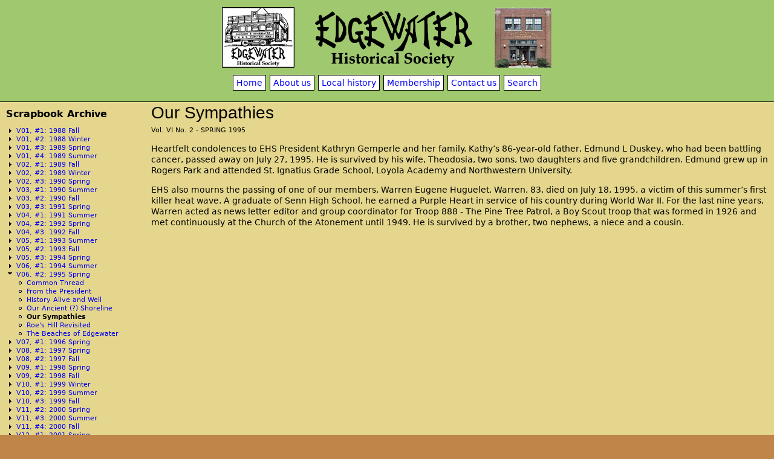

--- FILE ---
content_type: text/html; charset=utf-8
request_url: http://www.edgewaterhistory.org/ehs/articles/v06-2-4
body_size: 6700
content:
<!DOCTYPE html PUBLIC "-//W3C//DTD XHTML 1.0 Strict//EN" "http://www.w3.org/TR/xhtml1/DTD/xhtml1-strict.dtd">
<html xmlns="http://www.w3.org/1999/xhtml" xml:lang="en" lang="en" dir="ltr">

<head>
<meta http-equiv="Content-Type" content="text/html; charset=utf-8" />
  <title>Our Sympathies | Edgewater Historical Society</title>
  <meta name="viewport" content="width=device-width, initial-scale=1.0, user-scalable=yes" /> 
  <meta http-equiv="Content-Type" content="text/html; charset=utf-8" />
<link rel="shortcut icon" href="/ehs/files/images/favicon.ico" type="image/x-icon" />

  <link type="text/css" rel="stylesheet" media="all" href="/ehs/modules/node/node.css?5" />
<link type="text/css" rel="stylesheet" media="all" href="/ehs/modules/system/defaults.css?5" />
<link type="text/css" rel="stylesheet" media="all" href="/ehs/modules/system/system.css?5" />
<link type="text/css" rel="stylesheet" media="all" href="/ehs/modules/system/system-menus.css?5" />
<link type="text/css" rel="stylesheet" media="all" href="/ehs/modules/user/user.css?5" />
<link type="text/css" rel="stylesheet" media="all" href="/ehs/sites/all/modules/cck-6.x-2.9/theme/content-module.css?5" />
<link type="text/css" rel="stylesheet" media="all" href="/ehs/sites/all/modules/date-6.x-2.10/date.css?5" />
<link type="text/css" rel="stylesheet" media="all" href="/ehs/sites/all/modules/date-6.x-2.10/date_popup/themes/datepicker.css?5" />
<link type="text/css" rel="stylesheet" media="all" href="/ehs/sites/all/modules/date-6.x-2.10/date_popup/themes/jquery.timeentry.css?5" />
<link type="text/css" rel="stylesheet" media="all" href="/ehs/sites/all/modules/fckeditor-6.x-2.3/fckeditor.css?5" />
<link type="text/css" rel="stylesheet" media="all" href="/ehs/sites/all/modules/filefield-6.x-3.12/filefield.css?5" />
<link type="text/css" rel="stylesheet" media="all" href="/ehs/sites/all/modules/lightbox2-6.x-1.11/css/lightbox_alt.css?5" />
<link type="text/css" rel="stylesheet" media="all" href="/ehs/sites/all/modules/nice_menus-6.x-2.1/nice_menus.css?5" />
<link type="text/css" rel="stylesheet" media="all" href="/ehs/sites/all/modules/quiz-6.x-4.5/quiz.css?5" />
<link type="text/css" rel="stylesheet" media="all" href="/ehs/sites/all/modules/typogrify-6.x-1.0/typogrify.css?5" />
<link type="text/css" rel="stylesheet" media="all" href="/ehs/sites/all/modules/views_slideshow-6.x-2.4/contrib/views_slideshow_singleframe/views_slideshow.css?5" />
<link type="text/css" rel="stylesheet" media="all" href="/ehs/misc/farbtastic/farbtastic.css?5" />
<link type="text/css" rel="stylesheet" media="all" href="/ehs/sites/all/modules/calendar-6.x-2.4/calendar.css?5" />
<link type="text/css" rel="stylesheet" media="all" href="/ehs/sites/all/modules/views-6.x-2.16/css/views.css?5" />
<link type="text/css" rel="stylesheet" media="all" href="/ehs/sites/all/themes/ehs6zen/css/html-reset.css?5" />
<link type="text/css" rel="stylesheet" media="all" href="/ehs/sites/all/themes/ehs6zen/css/pages.css?5" />
<link type="text/css" rel="stylesheet" media="all" href="/ehs/sites/all/themes/ehs6zen/css/layout-liquid.css?5" />
<link type="text/css" rel="stylesheet" media="all" href="/ehs/sites/all/themes/ehs6zen/css/tabs.css?5" />
<link type="text/css" rel="stylesheet" media="all" href="/ehs/sites/all/themes/ehs6zen/css/messages.css?5" />
<link type="text/css" rel="stylesheet" media="all" href="/ehs/sites/all/themes/ehs6zen/css/block-editing.css?5" />
<link type="text/css" rel="stylesheet" media="all" href="/ehs/sites/all/themes/ehs6zen/css/blocks.css?5" />
<link type="text/css" rel="stylesheet" media="all" href="/ehs/sites/all/themes/ehs6zen/css/nodes.css?5" />
<link type="text/css" rel="stylesheet" media="all" href="/ehs/sites/all/themes/ehs6zen/css/comments.css?5" />
<link type="text/css" rel="stylesheet" media="all" href="/ehs/sites/all/themes/ehs6zen/css/forms.css?5" />
<link type="text/css" rel="stylesheet" media="print" href="/ehs/sites/all/themes/ehs6zen/css/print.css?5" />
<!--[if IE]>
<link type="text/css" rel="stylesheet" media="all" href="/ehs/sites/all/themes/ehs6zen/css/ie.css?5" />
<![endif]-->
<!--[if lte IE 6]>
<link type="text/css" rel="stylesheet" media="all" href="/ehs/sites/all/themes/ehs6zen/css/ie6.css?5" />
<![endif]-->
  <script type="text/javascript" src="/ehs/files/js/js_c09851a3438c14df5abbc4e0f69acb8e.js"></script>
<script type="text/javascript">
<!--//--><![CDATA[//><!--
jQuery.extend(Drupal.settings, { "basePath": "/ehs/", "lightbox2": { "rtl": 0, "file_path": "/ehs/(\\w\\w/)files", "default_image": "/ehs/sites/all/modules/lightbox2-6.x-1.11/images/brokenimage.jpg", "border_size": 10, "font_color": "000", "box_color": "fff", "top_position": "", "overlay_opacity": "0.6", "overlay_color": "000", "disable_close_click": 1, "resize_sequence": 0, "resize_speed": 400, "fade_in_speed": 400, "slide_down_speed": 600, "use_alt_layout": 1, "disable_resize": 1, "disable_zoom": 0, "force_show_nav": 0, "show_caption": 1, "loop_items": 0, "node_link_text": "View Image Details", "node_link_target": 0, "image_count": "Image !current of !total", "video_count": "Video !current of !total", "page_count": "Page !current of !total", "lite_press_x_close": "press \x3ca href=\"#\" onclick=\"hideLightbox(); return FALSE;\"\x3e\x3ckbd\x3ex\x3c/kbd\x3e\x3c/a\x3e to close", "download_link_text": "", "enable_login": false, "enable_contact": false, "keys_close": "c x 27", "keys_previous": "p 37", "keys_next": "n 39", "keys_zoom": "z", "keys_play_pause": "32", "display_image_size": "original", "image_node_sizes": "()", "trigger_lightbox_classes": "", "trigger_lightbox_group_classes": "", "trigger_slideshow_classes": "", "trigger_lightframe_classes": "", "trigger_lightframe_group_classes": "", "custom_class_handler": 0, "custom_trigger_classes": "", "disable_for_gallery_lists": true, "disable_for_acidfree_gallery_lists": true, "enable_acidfree_videos": true, "slideshow_interval": 5000, "slideshow_automatic_start": true, "slideshow_automatic_exit": true, "show_play_pause": true, "pause_on_next_click": false, "pause_on_previous_click": true, "loop_slides": false, "iframe_width": 600, "iframe_height": 400, "iframe_border": 1, "enable_video": 0 } });
//--><!]]>
</script>
</head>
<body class="page not-front not-logged-in node-type-page page-articles-v06-2-4 section-articles one-sidebar sidebar-first">

  
  <div id="page-wrapper"><div id="page">

    <div id="header"><div class="section clearfix">

              <a href="/ehs/" title="Home" rel="home" id="logo"><img src="/ehs/files/images/ehs-banner-550k.png" alt="Home" /></a>
      
      
      
      <div id="header-table"><table><tr>
        <td><div class="region region-header">
  <div id="block-nice_menus-2" class="block block-nice_menus first last region-odd even region-count-1 count-4">
  
  <div class="content">
    <ul class="nice-menu nice-menu-down" id="nice-menu-2"><li class="menu-701 menu-path-front first  odd "><a href="/ehs/">Home</a></li>
<li class="menu-1209 menu-path-node-692 even "><a href="/ehs/about" title="About EHS">About us</a></li>
<li class="menu-1218 menu-path-node-1024 odd "><a href="/ehs/local" title="Local History">Local history</a></li>
<li class="menu-704 menu-path-node-520 even "><a href="/ehs/membership">Membership</a></li>
<li class="menu-706 menu-path-node-2095 odd "><a href="/ehs/contact-us" title="">Contact us</a></li>
<li class="menu-1168 menu-path-node-948 even  last "><a href="/ehs/search-archives" title="">Search</a></li>
</ul>
  </div>

  </div><!-- /.block -->
</div><!-- /.region -->
        </td></tr></table>
      </div><!-- /#header-table -->

    </div></div><!-- /.section, /#header -->

    <div id="main-wrapper"><div id="main" class="clearfix">

      <div id="content" class="column"><div class="section">

        
        
                          <h1 class="title">Our Sympathies</h1>
                                
        
        <div id="content-area">
          <div id="node-194" class="node node-type-page build-mode-full clearfix">
  
  
  
  
  <div class="content">
     <small>Vol. VI No. 2 - SPRING 1995</small>

<p>Heartfelt condolences to EHS President Kathryn Gemperle and her family. Kathy&#8217;s 86-year-old father, Edmund L Duskey, who had been battling cancer, passed away on July 27, 1995. He is survived by his wife, Theodosia, two sons, two daughters and five grandchildren. Edmund grew up in Rogers Park and attended St. Ignatius Grade School, Loyola Academy and Northwestern University.</p>

<p>EHS also mourns the passing of one of our members, Warren Eugene Huguelet. Warren, 83, died on July 18, 1995, a victim of this summer&#8217;s first killer heat wave. A graduate of Senn High School, he earned a Purple Heart in service of his country during World War II. For the last nine years, Warren acted as news letter editor and group coordinator for Troop 888 - The Pine Tree Patrol, a Boy Scout troop that was formed in 1926 and met continuously at the Church of the Atonement until 1949. He is survived by a brother, two nephews, a niece and a cousin.</p>   </div>

  </div><!-- /.node -->
        </div>

        
        
      </div></div><!-- /.section, /#content -->

      
      <div class="region region-sidebar-first column sidebar"><div class="section">
  <div id="block-menu-menu-article-archive" class="block block-menu first region-odd odd region-count-1 count-1">
      <h2 class="title">Scrapbook Archive</h2>
  
  <div class="content">
    <ul class="menu"><li class="collapsed first"><a href="/ehs/articles/v01-1">V01, #1: 1988 Fall</a></li>
<li class="collapsed"><a href="/ehs/articles/v01-2">V01, #2: 1988 Winter</a></li>
<li class="collapsed"><a href="/ehs/articles/v01-3">V01, #3: 1989 Spring</a></li>
<li class="collapsed"><a href="/ehs/articles/v01-4">V01, #4: 1989 Summer</a></li>
<li class="collapsed"><a href="/ehs/articles/v02-1">V02, #1: 1989 Fall</a></li>
<li class="collapsed"><a href="/ehs/articles/v02-2">V02, #2: 1989 Winter</a></li>
<li class="collapsed"><a href="/ehs/articles/v02-3">V02, #3: 1990 Spring</a></li>
<li class="collapsed"><a href="/ehs/articles/v03-1">V03, #1: 1990 Summer</a></li>
<li class="collapsed"><a href="/ehs/articles/v03-2">V03, #2: 1990 Fall</a></li>
<li class="collapsed"><a href="/ehs/articles/v03-3">V03, #3: 1991 Spring</a></li>
<li class="collapsed"><a href="/ehs/articles/v04-1">V04, #1: 1991 Summer</a></li>
<li class="collapsed"><a href="/ehs/articles/v04-2">V04, #2: 1992 Spring</a></li>
<li class="collapsed"><a href="/ehs/articles/v04-3">V04, #3: 1992 Fall</a></li>
<li class="collapsed"><a href="/ehs/articles/v05-1">V05, #1: 1993 Summer</a></li>
<li class="collapsed"><a href="/ehs/articles/v05-2">V05, #2: 1993 Fall</a></li>
<li class="collapsed"><a href="/ehs/articles/v05-3">V05, #3: 1994 Spring</a></li>
<li class="collapsed"><a href="/ehs/articles/v06-1">V06, #1: 1994 Summer</a></li>
<li class="expanded active-trail"><a href="/ehs/articles/v06-2">V06, #2: 1995 Spring</a><ul class="menu"><li class="leaf first"><a href="/ehs/articles/v06-2-7">Common Thread</a></li>
<li class="leaf"><a href="/ehs/articles/v06-2-1">From the President</a></li>
<li class="leaf"><a href="/ehs/articles/v06-2-6">History Alive and Well</a></li>
<li class="leaf"><a href="/ehs/articles/v06-2-5">Our Ancient (?) Shoreline</a></li>
<li class="leaf active-trail"><a href="/ehs/articles/v06-2-4" class="active">Our Sympathies</a></li>
<li class="leaf"><a href="/ehs/articles/v06-2-2">Roe&#039;s Hill Revisited</a></li>
<li class="leaf last"><a href="/ehs/articles/v06-2-3">The Beaches of Edgewater</a></li>
</ul></li>
<li class="collapsed"><a href="/ehs/articles/v07-1">V07, #1: 1996 Spring</a></li>
<li class="collapsed"><a href="/ehs/articles/v08-1">V08, #1: 1997 Spring</a></li>
<li class="collapsed"><a href="/ehs/articles/v08-2">V08, #2: 1997 Fall</a></li>
<li class="collapsed"><a href="/ehs/articles/v09-1">V09, #1: 1998 Spring</a></li>
<li class="collapsed"><a href="/ehs/articles/v09-2">V09, #2: 1998 Fall</a></li>
<li class="collapsed"><a href="/ehs/articles/v10-1">V10, #1: 1999 Winter</a></li>
<li class="collapsed"><a href="/ehs/articles/v10-2">V10, #2: 1999 Summer</a></li>
<li class="collapsed"><a href="/ehs/articles/v10-3">V10, #3: 1999 Fall</a></li>
<li class="collapsed"><a href="/ehs/articles/v11-2">V11, #2: 2000 Spring</a></li>
<li class="collapsed"><a href="/ehs/articles/v11-3">V11, #3: 2000 Summer</a></li>
<li class="collapsed"><a href="/ehs/articles/v11-4">V11, #4: 2000 Fall</a></li>
<li class="collapsed"><a href="/ehs/articles/v12-1">V12, #1: 2001 Spring</a></li>
<li class="collapsed"><a href="/ehs/articles/v12-2">V12, #2: 2001 Summer</a></li>
<li class="collapsed"><a href="/ehs/articles/v12-3">V12, #3: 2001 Winter</a></li>
<li class="collapsed"><a href="/ehs/articles/v13-1">V13, #1: 2002 Spring</a></li>
<li class="collapsed"><a href="/ehs/articles/v14-1">V14, #1: 2002 Winter</a></li>
<li class="collapsed"><a href="/ehs/articles/v14-2">V14, #2: 2003 Spring</a></li>
<li class="collapsed"><a href="/ehs/articles/v14-3">V14, #3: 2003 Summer</a></li>
<li class="collapsed"><a href="/ehs/articles/v14-4">V14, #4: 2003 Winter</a></li>
<li class="collapsed"><a href="/ehs/articles/v15-1">V15, #1: 2004 Summer</a></li>
<li class="collapsed"><a href="/ehs/articles/v15-2">V15, #2: 2004 Fall</a></li>
<li class="collapsed"><a href="/ehs/articles/v16-1">V16, #1: 2005 Spring</a></li>
<li class="collapsed"><a href="/ehs/articles/v16-2">V16, #2: 2005 Summer</a></li>
<li class="collapsed"><a href="/ehs/articles/v16-3">V16, #3: 2005 Fall</a></li>
<li class="collapsed"><a href="/ehs/articles/v17-1">V17, #1: 2006 Spring</a></li>
<li class="collapsed"><a href="/ehs/articles/v17-2">V17, #2: 2006 Summer</a></li>
<li class="collapsed"><a href="/ehs/articles/v17-3">V17, #3: 2006 Fall</a></li>
<li class="collapsed"><a href="/ehs/articles/v18-1">V18, #1: 2007 Spring</a></li>
<li class="collapsed"><a href="/ehs/articles/v18-2">V18, #2: 2007 Summer</a></li>
<li class="collapsed"><a href="/ehs/articles/v18-3">V18, #3: 2007 Fall</a></li>
<li class="collapsed"><a href="/ehs/articles/v18-4">V18, #4: 2007 Winter</a></li>
<li class="collapsed"><a href="/ehs/articles/v19-1">V19, #1: 2008 Spring</a></li>
<li class="collapsed"><a href="/ehs/articles/v19-2">V19, #2: 2008 Summer</a></li>
<li class="collapsed"><a href="/ehs/articles/v19-3">V19, #3: 2008 Fall</a></li>
<li class="collapsed"><a href="/ehs/articles/v20-1">V20, #1: 2009 Spring</a></li>
<li class="collapsed"><a href="/ehs/articles/v20-2">V20, #2: 2009 Summer</a></li>
<li class="collapsed"><a href="/ehs/articles/v20-3">V20, #3: 2009 Fall</a></li>
<li class="collapsed"><a href="/ehs/articles/v21-1">V21, #1: 2010 Spring</a></li>
<li class="collapsed"><a href="/ehs/articles/v21-2">V21, #2: 2010 Summer</a></li>
<li class="collapsed"><a href="/ehs/articles/v21-3">V21, #3: 2010 Winter</a></li>
<li class="collapsed"><a href="/ehs/articles/v22-1">V22, #1: 2011 Spring</a></li>
<li class="collapsed"><a href="/ehs/articles/v22-2">V22, #2: 2011 Summer</a></li>
<li class="collapsed"><a href="/ehs/articles/v22-3">V22, #3: 2011 Winter</a></li>
<li class="collapsed"><a href="/ehs/articles/v23-1">V23, #1: 2012 Spring</a></li>
<li class="collapsed"><a href="/ehs/articles/v23-2" title="V23-2 2012 Summer">V23, #2: 2012 Summer</a></li>
<li class="collapsed"><a href="/ehs/articles/v23-3" title="v23-3 2012 Fall">V23, #3: 2012 Fall</a></li>
<li class="collapsed"><a href="/ehs/articles/v24-1" title="v24-1 2013 Spring">V24, #1: 2013 Spring</a></li>
<li class="collapsed"><a href="/ehs/articles/v24-2" title="v24-2 2013 Summer">V24, #2: 2013 Summer</a></li>
<li class="collapsed"><a href="/ehs/articles/v24-3" title="v24-3 2013 Fall">V24, #3: 2013 Fall</a></li>
<li class="collapsed"><a href="/ehs/articles/v24-4" title="v24-4 2013 Winter">V24, #4: 2013 Winter</a></li>
<li class="collapsed"><a href="/ehs/articles/v25-1" title="v25-1 2014 Spring">V25, #1: 2014 Spring</a></li>
<li class="collapsed"><a href="/ehs/articles/v25-2" title="v25-2 2014 Summer">V25, #2: 2014 Summer</a></li>
<li class="collapsed"><a href="/ehs/articles/v25-3" title="v25-3 2014 Fall">V25, #3: 2014 Fall</a></li>
<li class="collapsed"><a href="/ehs/articles/v25-4" title="v25-4 2014 Winter">V25, #4: 2014 Winter</a></li>
<li class="collapsed"><a href="/ehs/articles/v26-1" title="v26-1 2015 Spring">V26, #1: 2015 Spring</a></li>
<li class="collapsed"><a href="/ehs/articles/v26-2" title="v26-2 2015 Summer">V26, #2: 2015 Summer</a></li>
<li class="collapsed"><a href="/ehs/articles/v26-3" title="v26-3 2015 Fall">V26, #3: 2015 Fall</a></li>
<li class="collapsed"><a href="/ehs/content/v26-4-2015-winter" title="v26-4 2015 Winter">V26, #4: 2015 Winter</a></li>
<li class="collapsed"><a href="/ehs/content/v27-1-2016-spring" title="v27-1 2016 Spring">V27, #1: 2016 Spring</a></li>
<li class="collapsed"><a href="/ehs/content/v27-2-2016-summer" title="v27-2 2016 Summer">V27, #2: 2016 Summer</a></li>
<li class="collapsed"><a href="/ehs/content/v27-3-2016-fall" title="v27-3 2016 Fall">V27, #3: 2016 Fall</a></li>
<li class="collapsed"><a href="/ehs/content/v27-4-2016-winter" title="v27-4 2016 Winter">V27, #4: 2016 Winter</a></li>
<li class="collapsed"><a href="/ehs/content/v28-1-2017-winter" title="v28-1 2017 Winter">V28, #1: 2017 Winter</a></li>
<li class="collapsed"><a href="/ehs/content/v28-2-2017-spring" title="v28-2 2017 Spring">V28, #2: 2017 Spring</a></li>
<li class="collapsed"><a href="/ehs/content/v28-3-2017-summer" title="v28-3 2017 Summer">V28, #3: 2017 Summer</a></li>
<li class="collapsed"><a href="/ehs/content/v28-4-2017-fall" title="v28-4 2017 Fall">V28, #4: 2017 Fall</a></li>
<li class="leaf"><a href="/ehs/content/v29-1-2018-spring" title="v29-1 2018 Spring">V29, #1: 2018 Spring</a></li>
<li class="leaf"><a href="/ehs/content/v29-2-2018-summer" title="v29-2 2018 Summer">V29, #2: 2018 Summer</a></li>
<li class="leaf"><a href="/ehs/content/v29-3-2018-fall" title="v29-3 2018 Fall">V29, #3: 2018 Fall</a></li>
<li class="leaf"><a href="/ehs/content/v30-1-2019-winter" title="v30-1 2019 Winter">V30, #1: 2019 Winter</a></li>
<li class="leaf"><a href="/ehs/content/v30-2-2019-spring" title="v30-2 2019 Spring">V30, #2: 2019 Spring</a></li>
<li class="leaf"><a href="/ehs/content/v30-3-2019-summer" title="v30-3 2019 Summer">V30, #3: 2019 Summer</a></li>
<li class="leaf"><a href="/ehs/content/v30-4-2019-fall" title="v30-4 2019 Fall">V30, #4: 2019 Fall</a></li>
<li class="leaf"><a href="/ehs/content/v31-1-2020-spring" title="v31-1 2020 Spring">V31, #1: 2020 Spring</a></li>
<li class="leaf"><a href="/ehs/content/v31-2-2020-summer" title="v31-2 2020 Summer">V31, #2: 2020 Summer</a></li>
<li class="leaf"><a href="/ehs/content/v31-3-2020-fall" title="v31-3 2020 Fall">V31, #3: 2020 Fall</a></li>
<li class="leaf"><a href="/ehs/content/v31-4-2020-winter" title="v31-4 2020 Winter">V31, #4: 2020 Winter</a></li>
<li class="leaf"><a href="/ehs/content/v32-1-2021-spring" title="v32-1 2021 Spring">V32, #1: 2021 Spring</a></li>
<li class="leaf"><a href="/ehs/content/v32-2-2021-summer" title="v32-2 2021 Summer">V32, #2: 2021 Summer</a></li>
<li class="leaf"><a href="/ehs/content/v32-3-2021-fall" title="v32-3 2021 Fall">V32, #3: 2021 Fall</a></li>
<li class="leaf"><a href="/ehs/content/v32-4-2021-winter" title="v32-4 2021 Winter">V32, #4: 2021 Winter</a></li>
<li class="leaf"><a href="/ehs/content/v33-1-2022-spring" title="v33-1 2022 Spring">V33, #1: 2022 Spring</a></li>
<li class="leaf"><a href="/ehs/content/v33-2-2022-summer" title="v33-2 2022 Summer">V33, #2: 2022 Summer</a></li>
<li class="leaf"><a href="/ehs/content/v33-3-2022-fall" title="v33-3 2022 Fall">V33, #3: 2022 Fall</a></li>
<li class="leaf"><a href="/ehs/content/v33-4-2022-winter" title="v33-4 2022 Winter">V33, #4: 2022 Winter</a></li>
<li class="leaf"><a href="/ehs/content/v34-1-2023-spring" title="v34-1 2023 Spring">V34, #1: 2023 Spring</a></li>
<li class="leaf"><a href="/ehs/content/v34-2-2023-summer" title="v34-2 2023 Summer">V34, #2: 2023 Summer</a></li>
<li class="leaf"><a href="/ehs/content/v34-3-2023-fall" title="v34-3 2023 Fall">V34, #3: 2023 Fall</a></li>
<li class="leaf"><a href="/ehs/content/v34-4-2023-winter" title="v34-4 2023 Winter">V34, #4: 2023 Winter</a></li>
<li class="leaf last"><a href="/ehs/content/v35-1-2024-spring" title="v35-1 2024 Spring">V35, #1: 2024 Spring</a></li>
</ul>  </div>

  </div><!-- /.block -->
<div id="block-nice_menus-1" class="block block-nice_menus region-even even region-count-2 count-2">
  
  <div class="content">
    <ul class="nice-menu nice-menu-right" id="nice-menu-1"><li class="menu-662 menu-path-node-76 first  odd "><a href="/ehs/information" title="Planning your visit">Planning your visit</a></li>
<li class="menu-1210 menu-path-node-1016 even "><a href="/ehs/collections-archives" title="Collections and Archives">Collections/Archives</a></li>
<li class="menu-1211 menu-path-node-1017 odd "><a href="/ehs/research" title="Research Your Home">Research your home</a></li>
<li class="menu-2434 menu-path-node-3088 even "><a href="/ehs/local/research-other-stuff" title="Research Other Things">Research other things</a></li>
<li class="menu-1212 menu-path-node-1018 odd "><a href="/ehs/kids-corner" title="Kids Corner">Kids corner</a></li>
<li class="menu-1716 menu-path-node-1726 even "><a href="/ehs/treasures" title="Edgewater Living Treasures">Living Treasures</a></li>
<li class="menu-1985 menu-path-node-1025 odd "><a href="/ehs/local/oral-histories" title="">Oral Histories</a></li>
<li class="menu-1420 menu-path-node-1019 even "><a href="/ehs/membership/volunteer" title="Volunteer Opportunities">Volunteer</a></li>
<li class="menu-258 menu-path-node-74 odd  last "><a href="/ehs/restricted" title="">Restricted</a></li>
</ul>
  </div>

  </div><!-- /.block -->
<div id="block-views-exhibit_list1-block_1" class="block block-views last region-odd odd region-count-3 count-3">
      <h2 class="title">Museum Exhibits</h2>
  
  <div class="content">
    <div class="views_view view view-exhibit-list1 view-id-exhibit_list1 view-display-id-block_1 view-dom-id-2">
  
  
  
  
      <div class="view-content">
      <div class="item-list">
    <ul>
          <li class="views-row views-row-1 views-row-odd views-row-first">  
  <div class="views-field-title">
                <span class="field-content"><a href="/ehs/content/chicago-conspiracy-trial-one-jurors-ordeal">The Chicago Conspiracy Trial: One Juror&#039;s Ordeal</a></span>
  </div>
</li>
          <li class="views-row views-row-2 views-row-even">  
  <div class="views-field-title">
                <span class="field-content"><a href="/ehs/content/edgewater-beach-hotel-100-years-later-0">Edgewater Beach Hotel, 100 Years Later</a></span>
  </div>
</li>
          <li class="views-row views-row-3 views-row-odd">  
  <div class="views-field-title">
                <span class="field-content"><a href="/ehs/exhibit/edgewater-beach-hotel-collection">The Edgewater Beach Hotel Collection</a></span>
  </div>
</li>
          <li class="views-row views-row-4 views-row-even">  
  <div class="views-field-title">
                <span class="field-content"><a href="/ehs/exhibit/historic-districts-edgewater">The Historic Districts of Edgewater (Bryn Mawr, Lakewood Balmoral and Andersonville)</a></span>
  </div>
</li>
          <li class="views-row views-row-5 views-row-odd views-row-last">  
  <div class="views-field-title">
                <span class="field-content"><a href="/ehs/exhibit/engine-company-79">A memory of the EHS Museum building when it once housed Engine Company #79</a></span>
  </div>
</li>
      </ul>
</div>    </div>
  
  
  
  
  
  
</div><!-- /.view -->
  </div>

  </div><!-- /.block -->
</div></div><!-- /.section, /.region -->

      
    </div></div><!-- /#main, /#main-wrapper -->

          <div id="footer"><div class="section">

        
        
        <div class="region region-footer">
  <div id="block-block-26" class="block block-block first last region-odd odd region-count-1 count-5">
  
  <div class="content">
     <p align="center">Copyright &copy; 1988-2025 by Edgewater Historical Society. All Rights Reserved.<br />5358 N. Ashland Ave. &bull; Chicago, IL 60640 &bull; 773&#8209;506&#8209;4849<br />Open Saturday and Sunday from 1-4 p.m.<br />Reproduction in whole or in part without prior written permission is prohibited.</p>   </div>

  </div><!-- /.block -->
</div><!-- /.region -->

      </div></div><!-- /.section, /#footer -->
    
  </div></div><!-- /#page, /#page-wrapper -->

  
  
</body>
</html>


--- FILE ---
content_type: text/css
request_url: http://www.edgewaterhistory.org/ehs/sites/all/themes/ehs6zen/css/pages.css?5
body_size: 2783
content:
/**
 * @file
 * Page Styling
 *
 * Style the markup found in page.tpl.php. Also includes some styling of
 * miscellaneous Drupal elements that appear in the $content variable, such as
 * ul.links, .pager, .more-link, etc.
 */


/*
 * Body
 */
body {
  margin: 0;
  padding: 0;
}

#page-wrapper {
}

#page {
}

/*
 * The skip navigation link will be completely hidden until a user tabs to the
 * link. See http://www.webaim.org/techniques/skipnav/
 */
#skip-link a,
#skip-link a:visited {
  position: absolute;
  display: block;
  left: 0;
  top: -500px;
  width: 1px;
  height: 1px;
  overflow: hidden;
  text-align: center;
  background-color: #666;
  color: #fff;
}

#skip-link a:hover,
#skip-link a:active,
#skip-link a:focus {
  position: static;
  width: 100%;
  height: auto;
  padding: 2px 0 3px 0;
}

/*
 * Header
 */
#header {
}

#header .section {
}

#logo /* Wrapping link for logo */ {
  float: left; /* LTR */
  margin: 0;
  padding: 0;
}

#logo img {
  vertical-align: bottom;
}

#name-and-slogan /* Wrapper for website name and slogan */ {
}

h1#site-name,
div#site-name /* The name of the website */ {
  margin: 0;
  font-size: 2em;
  line-height: 1.3em;
}

#site-name a:link,
#site-name a:visited {
  color: #000;
  text-decoration: none;
}

#site-name a:hover,
#site-name a:focus {
  text-decoration: underline;
}

#site-slogan /* The slogan (or tagline) of a website */ {
}

.region-header /* Wrapper for any blocks placed in the header region */ {
}

/*
 * Main (container for everything else)
 */
#main-wrapper {
}

#main {
}

/*
 * Content
 */
#content {
}

#content .section {
}

#mission /* The mission statement of the site (displayed on homepage) */ {
}

.region-content-top /* Wrapper for any blocks placed in the "content top" region */ {
}

.breadcrumb /* The path to the current page in the form of a list of links */ {
  padding-bottom: 0; /* Undo system.css */
}

h1.title, /* The title of the page */
h2.title, /* Block title or the title of a piece of content when it is given in a list of content */
h3.title /* Comment title */ {
  margin: 0;
}

tr.even /* Some tables have rows marked even or odd. */ {
  /* background-color: #eee; */ /* Drupal core uses a #eee background */
}

tr.odd {
  /* background-color: #eee; */ /* Drupal core uses a #eee background */
}

div.messages /* Important messages (status, warning, and error) for the user. See also the declarations in messages.css. */ {
}

div.status /* Normal priority messages */ {
}

div.warning,
tr.warning /* Medium priority messages */ {
  /* border: 1px solid #f0c020; */ /* Drupal core uses: 1px solid #f0c020 */
}

div.error,
tr.error /* High priority messages. See also the .error declaration below. */ {
}

.error /* Errors that are separate from div.messages status messages. */ {
  /* color: #e55; */ /* Drupal core uses a #e55 background */
}

.warning /* Warnings that are separate from div.messages status messages. */ {
  /* color: #e09010; */ /* Drupal core uses a #e09010 background */
}

div.tabs /* See also the tabs.css file. */ {
}

.help /* Help text on a page */ {
  margin: 1em 0;
}

.more-help-link /* Link to more help */ {
  font-size: 0.85em;
  text-align: right;
}

#content-area /* Wrapper for the actual page content */ {
}

ul.links /* List of links */ {
  margin: 1em 0;
  padding: 0;
}

ul.links.inline {
  margin: 0;
  display: inline;
}

ul.links li {
  display: inline;
  list-style-type: none;
  padding: 0 0.5em;
}

.pager /* A list of page numbers when more than 1 page of content is available */ {
  clear: both;
  margin: 1em 0;
  text-align: center;
}

.pager a,
.pager strong.pager-current /* Each page number in the pager list */ {
  padding: 0.5em;
}

.feed-icons /* The links to the RSS or Atom feeds for the current list of content */ {
  margin: 1em 0;
}

.more-link /* Aggregator, blog, and forum more link */ {
  text-align: right; /* LTR */
}

.region-content-bottom /* Wrapper for any blocks placed in the "content bottom" region */ {
}

/*
 * First sidebar (on left in LTR languages, on right in RTL)
 *
 * Remember to NOT add padding or margin to your .region-sidebar-first
 * (see the layout.css file.)
 */
.region-sidebar-first {
}

.region-sidebar-first .section {
}

/*
 * Second sidebar (on right in LTR languages, on left in RTL)
 *
 * Remember to NOT add padding or margin to your .region-sidebar-second
 * (see the layout.css file.)
 */
.region-sidebar-second {
}

.region-sidebar-second .section {
}

/*
 * Footer
 */
#footer {
}

#footer .section {
}

#footer-message /* Wrapper for the footer message from Drupal's "Site information"
                   and for any blocks placed in the footer region */ {
}

.region-footer {
}

/*
 * Closure
 */
.region-page-closure /* Wrapper for any blocks placed in the closure region */ {
}

/*
 * Drupal boxes
 *
 * Wrapper for Comment form, Comment viewing options, Menu admin, and
 * Search results.
 */
.box /* Wrapper for box */ {
}

.box h2 /* Box title */ {
}

.box .content /* Box's content wrapper */ {
}

/*
 * Markup free clearing (See: http://www.positioniseverything.net/easyclearing.html )
 */
.clearfix:after {
  content: ".";
  display: block;
  height: 0;
  clear: both;
  visibility: hidden;
}

/**
 * Hide elements from all users.
 *
 * Used for elements which should not be immediately displayed to any user. An
 * example would be a collapsible fieldset that will be expanded with a click
 * from a user. The effect of this class can be toggled with the jQuery show()
 * and hide() functions.
 */
.element-hidden {
  display: none;
}

/**
 * Hide elements visually, but keep them available for screen-readers.
 *
 * Used for information required for screen-reader users to understand and use
 * the site where visual display is undesirable. Information provided in this
 * manner should be kept concise, to avoid unnecessary burden on the user. Must
 * not be used for focusable elements (such as links and form elements) as this
 * causes issues for keyboard only or voice recognition users. "!important" is
 * used to prevent unintentional overrides.
 */
.element-invisible {
  position: absolute !important;
  clip: rect(1px 1px 1px 1px); /* IE6, IE7 */
  clip: rect(1px, 1px, 1px, 1px);
}


--- FILE ---
content_type: text/css
request_url: http://www.edgewaterhistory.org/ehs/sites/all/themes/ehs6zen/css/layout-liquid.css?5
body_size: 3595
content:
/**
 * @file
 * Layout Styling (DIV Positioning)
 *
 * Define CSS classes to create a table-free, 3-column, 2-column, or single
 * column layout depending on whether blocks are enabled in the left or right
 * columns.
 *
 * This layout is based on the Zen Columns layout method.
 *   http://drupal.org/node/201428
 *
 * Only CSS that affects the layout (positioning) of major elements should be
 * listed here.  Such as:
 *   display, position, float, clear, width, height, min-width, min-height
 *   margin, border, padding, overflow
 */

html { /** LR ** force scroll-bar so banner won't move on short pages */
  overflow-y: scroll;
}

/*
 * Body
 */
body { /** LR **/
  background-color: #c08548; /******** page background color (also footer) ********/
}

#page-wrapper, /** LR **/
.region-page-closure {
  min-width: 760px; /* (was 960) */
  max-width: 3000px; /* (added) */
}

#page {
}

/*
 * Header
 */
#header {
}

#header .section { /** banner ** LR **/
  background-color: #a0c86f; /******** header background color ********/
  text-align: center; /* center the logo */
  border-bottom: 1px solid black; /******** header separator ********/
}

#logo { /** NOTE: OVERRIDES PAGES.CSS ** LR **/
  float: none; /* allow logo to be centered */
  margin: 0;
  padding: 0;
}

#search-box {
}

#search-block-form { /** LR **/
  padding-bottom: 10px;
}

#header-table table { /* a table is used to center the top buttons */
  margin: 0 auto;
}

#header-table .block ul {
  margin: 0;
}

.region-header {
  clear: both; /* Clear the logo */
}

.region-highlight { /** yellow-box ** LR **/
  background-color: yellow;
  width: 480px;
  padding: 0;
  margin: 0 auto 10px auto;
  border: 1px solid;
  text-align: center;
}

/*
 * Main (container for everything else)
 */
#main-wrapper {
  position: relative;
}

#main { /**** sidebar/main background color image ** LR ****/
/**** LR **** Hide sidebar separator **** background-image: url(../images/EHS-page-background3d.png); *****/
  background-color: #e4d68c; /******** body color if no image ********/
}

/*
 * Content
 */
#content {
  float: left; /* LTR */
  width: 100%;
  margin-left: 0; /* LTR */
  margin-right: -100%; /* LTR */ /* Negative value of #content's width + left margin. */
  padding: 0; /* DO NOT CHANGE. Add padding or margin to #content .section. */
}

#content .section,
.no-sidebars #content .section {
  margin: 0;
  padding: 0;
}

#content-area .node-teaser { /** LR **/
  margin-top: 10px;
  padding-top: 10px;
  border-top: 1px dotted; /******** main content separator ********/
}

.sidebar .block { /** LR **/
  margin-top: 10px;
  border-bottom: solid 1px; /******** sidebar block separator ********/
}

.sidebar .block.last { /** LR **/
  padding-bottom: 10px;
  border-bottom: none; /* (no separator below the last block) */
}

.sidebar-first #content .section { /** LR ** was 200 and 0 **/ 
  padding-left: 250px; /* LTR */ /* The width + left margin of .region-sidebar-first. */
  padding-right: 10px; /* LTR */
}

.sidebar-second #content .section { /** LR ** was 0 and 200 **/
  padding-left: 10px; /* LTR */
  padding-right: 250px; /* LTR */ /* The width + right margin of .region-sidebar-second. */
}

.two-sidebars #content .section { /** LR ** was 200 **/
  padding-left: 250px; /* The width + left margin of .region-sidebar-first. */
  padding-right: 250px; /* The width + right margin of .region-sidebar-second. */
}

.ical-link, .feed-icons { /** LR ** do not display **/
  display: none;
}

/*
 * Navigation
 */
#navigation {
  float: left; /* LTR */
  width: 100%;
  margin-left: 0; /* LTR */
  margin-right: -100%; /* LTR */ /* Negative value of #navigation's width + left margin. */
  padding: 0; /* DO NOT CHANGE. Add padding or margin to #navigation .section. */
  height: 2.3em; /* The navigation can have any arbritrary height. We picked one
                    that is the line-height plus 1em: 1.3 + 1 = 2.3
                    Set this to the same value as the margin-top below. */
}

.with-navigation #content,
.with-navigation .region-sidebar-first,
.with-navigation .region-sidebar-second {
  margin-top: 2.3em; /* Set this to the same value as the navigation height above. */
}

#navigation .section {
}

#navigation ul /* Primary and secondary links */ {
  margin: 0;
  padding: 0;
  text-align: left; /* LTR */
}

#navigation li /* A simple method to get navigation links to appear in one line. */ {
  float: left; /* LTR */
  padding: 0 10px 0 0; /* LTR */
}

/*
 * The active item in a Drupal menu
 */
.block li a.active { /** LR ** overrides navigation.css **/
  text-decoration: none;
  font-weight: bold;
  color: #000;
}

.block-nice_menus .content li.active-trail a { /** LR **/
  background-color: #eeeeee; /******** button active color ********/
  color: #000;
}

/*
 * Views_Slideshow style overrides ** LR **
 */
.views_slideshow_singleframe_pager div a img { /** LR ** make images 500:300 **/
  width: 100px;
  height: 60px;
}

a.views_slideshow_pause, a.views_slideshow_play { /** LR ** separate the controls **/
  padding: 20px;
}

#block-views-HomePageSlideshow-block_2 {/** LR ** home-page slideshow captions **/
  font-size: 80%;
  /* line-height: 120%; */
  text-align: center;
}

/*
 * First sidebar
 */
.region-sidebar-first { /** LR ** was 200 ***/
  float: left; /* LTR */
  width: 250px;
  margin-left: 0; /* LTR */
  margin-right: -250px; /* LTR */ /* Negative value of .region-sidebar-first's width + left margin. */
  padding: 0; /* DO NOT CHANGE. Add padding or margin to .region-sidebar-first .section. */
}

.region-sidebar-first .section { /** LR ** add left margin **/
  /* background-color: #b5df81; ******** sidebar color if no image ********/
  margin: 0 10px 0 10px; /* LTR */
  padding: 0 10px 0 0;
  /* border-right: 1px solid black; ******** left sidebar separator ********/
}

/*
 * Second sidebar
 */
.region-sidebar-second { /** LR ** was 200 ***/
  float: right; /* LTR */
  width: 250px;
  margin-left: -250px; /* LTR */ /* Negative value of .region-sidebar-second's width + right margin. */
  margin-right: 0; /* LTR */
  padding: 0; /* DO NOT CHANGE. Add padding or margin to .region-sidebar-second .section. */
}

.region-sidebar-second .section { /** LR **/
  margin: 0 10px 0 10px; /* LTR */
  padding: 0 0 0 10px;
  /* border-left: 1px solid black; ******** right sidebar separator ********/
}

/*
 * Footer
 */
#footer { /** LR **/
  border-top: solid 1px black; /******** footer separator ********/
  font-size: .75em;
  line-height: 1.25em;
}

#footer .section {
}

/*
 * Closure
 */
.region-page-closure /* See also the #page-wrapper declaration above that this div shares. */ {
}

/*
 * Prevent overflowing content
 */
#header,
#content,
#navigation,
.region-sidebar-first,
.region-sidebar-second,
#footer,
.region-page-closure {
  overflow: visible;
  word-wrap: break-word; /* A very nice CSS3 property */
}

#navigation {
  overflow: hidden; /* May need to be removed if using a dynamic drop-down menu */
}

/*
 * This is the CSS for Nice_Menus (replaces nice_menus_default.css)
 */

/* Left button-bar styling */
#nice-menu-1 {
  padding-left: 15px;
  font-size: 120%;
}

ul.nice-menu-right li.menuparent a:after {
  content: url(../images/arrow-right.png);
}

ul.nice-menu-right li.menuparent li a:after {
  content: none;
}

/* Top button-bar styling */
#nice-menu-2 {
  padding-left: 0;
}

ul.nice-menu-down li.menuparent a:after {
  content: url(../images/arrow-down.png);
}

ul.nice-menu-down li.menuparent li a:after {
  content: none;
}

/** Global CSS for ALL menu types **/

ul.nice-menu,
ul.nice-menu ul {
  list-style: none;
  padding: 0;
  margin: 0;
}

ul.nice-menu li {
  padding: 0;
  margin: 0;
  background-image: none;
}

ul.nice-menu a {
  padding: 0.3em 5px 0.3em 5px;
  margin: 3px;
  text-align: center;
  background-color: white;
  border: 1px solid black;
}

ul.nice-menu ul {
  top: 1.8em;
  left: -1px;
  margin-right: 0;
}

ul.nice-menu ul li {
  width: 190px;
}

/** VERTICAL (left/right) menus **/

/* (This is the default width of all vertical menus) */
ul.nice-menu-right, ul.nice-menu-left,
ul.nice-menu-right li, ul.nice-menu-left li {
  width: 190px;
}

/* VERTICAL menus where submenus pop RIGHT (default). */
ul.nice-menu-right ul {
  width: 190px;
  left: 190px;
  top: -1px;
  background-color: white;
}

ul.nice-menu-right ul ul {
  width: 190px;
  left: 190px;
  top: -1px;
  background-color: white;
}

/* VERTICAL menus where submenus pop LEFT. */
ul.nice-menu-left li ul {
  width: 190px;
  left: -195px;
  top: -1px;
  background-color: white;
}

ul.nice-menu-left li ul li ul {
  width: 190px;
  left: -195px;
  top: -1px;
  background-color: white;
}

ul.nice-menu-left a, ul.nice-menu-left ul a {
  padding-left: 14px; /* ?? */
}

/** HORIZONTAL (down) menus **/

ul.nice-menu-down {
  border: 0;
}

ul.nice-menu-down li {
  float: left;
}

ul.nice-menu-down li li {
  background-color: white;
}

ul.nice-menu-down ul {
  left: 0;
}

ul.nice-menu-down ul li {
  clear: both;
  background-color: white;
}

ul.nice-menu-down li ul li ul {
  left: 190px;
  top: -1px;
}

/*
 * If a div.clearfix doesn't have any content after it and its bottom edge
 * touches the bottom of the viewport, Firefox and Safari will mistakenly
 * place several pixels worth of space between the bottom of the div and the
 * bottom of the viewport. Uncomment this CSS property to fix this.
 * Note: with some over-large content, this property might cause scrollbars
 * to appear on the #page-wrapper div.
 */
/*
#page-wrapper {
  overflow-y: hidden;
}


--- FILE ---
content_type: text/css
request_url: http://www.edgewaterhistory.org/ehs/sites/all/themes/ehs6zen/css/blocks.css?5
body_size: 671
content:
/**
 * @file
 * Block Styling
 */


.block /* Block wrapper */ {
  margin-bottom: 1em;
}

.block.first /* The first block in the region */ {
}

.block.last /* The last block in the region */ {
}

.block.region-odd /* Zebra striping for each block in the region */ {
}

.block.region-even /* Zebra striping for each block in the region */ {
}

.block.odd /* Zebra striping independent of each region */ {
}

.block.even /* Zebra striping independent of each region */ {
}

.region-count-1 /* Incremental count for each block in the region */ {
}

.count-1 /* Incremental count independent of each region */ {
}

.block h2.title /* Block title */ {
}

.block .content /* Block's content wrapper */ {
}

#block-aggregator-category-1 /* Block for the latest news items in the first category */ {
}

#block-aggregator-feed-1 /* Block for the latest news items in the first feed */ {
}

#block-block-1 /* First administrator-defined block */ {
}

#block-blog-0 /* "Recent blog posts" block */ {
}

#block-book-0 /* "Book navigation" block for the current book's table of contents */ {
}

#block-comment-0 /* "Recent comments" block */ {
}

#block-forum-0 /* "Active forum topics" block */ {
}

#block-forum-1 /* "New forum topics" block */ {
}

#block-menu-primary-links /* "Primary links" block */ {
}

#block-menu-secondary-links /* "Secondary links" block */ {
}

#block-node-0 /* "Syndicate" block for primary RSS feed */ {
}

#block-poll-0 /* "Most recent poll" block */ {
}

#block-profile-0 /* "Author information" block for the profile of the page's author */ {
}

#block-search-0 /* "Search form" block */ {
}

#block-statistics-0 /* "Popular content" block */ {
}

#block-user-0 /* "User login form" block */ {
}

#block-user-1 /* "Navigation" block for Drupal navigation menu */ {
}

#block-user-2 /* "Who's new" block for a list of the newest users */ {
}

#block-user-3 /* "Who's online" block for a list of the online users */ {
}
